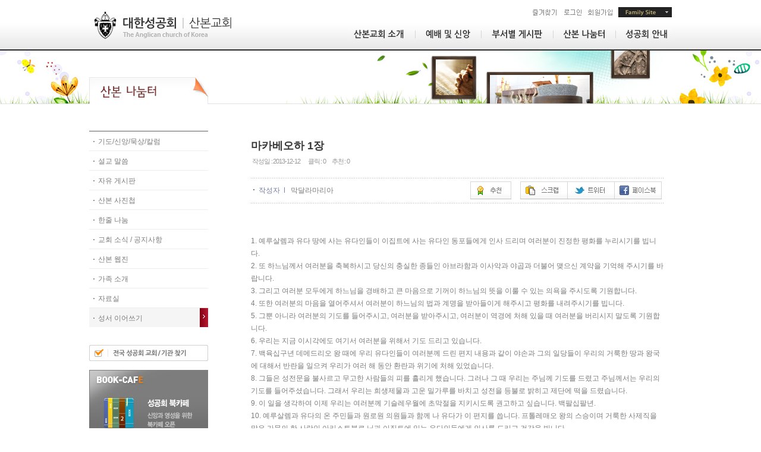

--- FILE ---
content_type: text/html; charset=UTF-8
request_url: http://www.holyroad.kr/ehome/aeboard/bible_read.html?BID=EH0409&chcode=A1050&seq=3899
body_size: 53988
content:
<meta http-equiv="Content-Type" content="text/html; charset=utf-8">


	
	
	
	<!DOCTYPE html PUBLIC "-//w3c//DTD XHTML 1.0 Transitional//EN" "http://www.w3c.org/TR/xhtml1/DTD/xhtml1-Transitional.dtd">
	<html>
	<head>
	<title>홀리로드 holyroad - 성공회 포털 커뮤니티, 신앙, 영성, 기도, 찬양, 기독교 서점</title>
	<meta http-equiv="Content-Type" content="text/html; charset=utf-8">
	<link rel="stylesheet" href="/ycss/ycommon.css">
	<script language="javascript" src="/yjs/default.js"></script>	
	</head>
	
	
	

<script language="JavaScript">
	
	function toggleLayer(lname) {
		var layerName = "tx_"+lname+"_layer";
		if (document.all["tx_"+lname+"_layer"].style.display == "none") {
			showLayer(layerName);
		} else if (document.all["tx_"+lname+"_layer"].style.display == "block") {
			hideLayer(layerName);
		}		
						if (lname != 1) {
				hideLayer("tx_"+1+"_layer");
				}
			}
</script>
<script language="JavaScript">
	function log_chk() {
		var log = confirm('로그인 후에 이용하실 수 있습니다.');
		if (log == true){
			 location.href = "/member/login.html";
		}
	}
</script>
<script language="JavaScript">
	function chk_content_chuchun() {
		var chk_chuchun = confirm('추천하시겠습니까?');
		if (chk_chuchun == true){
			document.form_content_chuchun.submit();
		}
	}
	
	
	function content_del() {
		var del = confirm('정말 삭제하시겠습니까?');
		if (del == true){
			document.content_delform.submit();
		}
	}

	function content_delAbs() {
		var del = confirm('정말 완전 삭제하시겠습니까?');
		if (del == true){
			document.content_delformAbs.submit();
		}
	}


	function reply_del() {
		var del = confirm('정말 삭제하시겠습니까?');
		if (del == true){
			document.reply_delform.submit();
		}
	}

	function attachfile_del() {
		var del = confirm('정말 첨부파일을 삭제하시겠습니까?');
		if (del == true){
			document.attatchfile_delform.submit();
		}
	}

	function memo_del() {
		var del = confirm('정말 삭제하시겠습니까?');
		if (del == true){
			document.memo_delform.submit();
		}
	}

	function content_blind_chk() {
		var blind = confirm('블라인드 처리하시겠습니까? 블라인드 처리를 하시면 관리자에게만 본문글이 보여집니다.');
		if (blind == true){
			document.content_blind.submit();
		}
	}

	function content_blind_cancel_chk() {
		var blind_cancel = confirm('블라인드를 해제하시겠습니까?');
		if (blind_cancel == true){
			document.content_blind_cancel.submit();
		}
	}
	
	function content_scrap_chk() {
		var scrap = confirm('스크랩하시겠습니까? 스크랩된 내용은 [내방] 페이지에서 확인하실 수 있습니다.');
		if (scrap == true){
			document.content_scrap_form.submit();
		}
	}	




	function comment_chk2() {	
		if(document.comment_form2.comment2.value == "")
		{
			alert("내용을 입력하여 주세요");
			document.comment_form2.comment2.focus();
			return false;
		}
		if(document.comment_form2.mname.value == "")
		{
			alert("작성자를 입력하여 주세요");
			document.comment_form2.mname.focus();
			return false;
		}
		if(document.comment_form2.mpwd.value == "")
		{
			alert("비밀번호를 입력하여 주세요");
			document.comment_form2.mpwd.focus();
			return false;
		}
		document.comment_form2.submit();				
	}	
	
</script>

<body>

<META HTTP-EQUIV="description" CONTENT="대한성공회 포털 커뮤니티"> 
<META HTTP-EQUIV="keywords" CONTENT="대한성공회 포털 커뮤니티"> 

<script language="JavaScript" type="text/JavaScript">
<!--
function MM_findObj(n, d) { //v4.01
  var p,i,x;  if(!d) d=document; if((p=n.indexOf("?"))>0&&parent.frames.length) {
    d=parent.frames[n.substring(p+1)].document; n=n.substring(0,p);}
  if(!(x=d[n])&&d.all) x=d.all[n]; for (i=0;!x&&i<d.forms.length;i++) x=d.forms[i][n];
  for(i=0;!x&&d.layers&&i<d.layers.length;i++) x=MM_findObj(n,d.layers[i].document);
  if(!x && d.getElementById) x=d.getElementById(n); return x;
}

function MM_showHideLayers() { //v6.0
  var i,p,v,obj,args=MM_showHideLayers.arguments;
  for (i=0; i<(args.length-2); i+=3) if ((obj=MM_findObj(args[i]))!=null) { v=args[i+2];
    if (obj.style) { obj=obj.style; v=(v=='show')?'visible':(v=='hide')?'hidden':v; }
    obj.visibility=v; }
}
//-->
</script>
<!--  
<table width="100%" border="0" cellpadding="0" cellspacing="0">
	<tr>
		<td background="/ehome/acommon/img/commimg_topbg.jpg">
			<table width="980" border="0" align="center" cellpadding="0" cellspacing="0">
				<tr>
					<td><img src="/ehome/acommon/img/commimg_top.jpg"></td>
				</tr>
			</table>
		</td>
	</tr>
</table>
--><table width="100%" border="0" cellspacing="0" cellpadding="0">
	<tr>
		<td background="/ehome/sanbon/common/img/header_bg.jpg"> 
			<table width="980" border="0" align="center" cellpadding="0" cellspacing="0">
				<tr>
					<td width="251"><a href="/ehome/sanbon/index_sanbon.html"><img src="/ehome/sanbon/common/img/logo_top.jpg" border="0"></a></td>
					<td align="right" valign="top"> 
						<table width="300" border="0" cellpadding="0" cellspacing="0">
							<tr> 
								<td align="right" style="padding:12px 0 14px 0">
									<!DOCTYPE html PUBLIC "-//w3c//DTD XHTML 1.0 Transitional//EN" "http://www.w3c.org/TR/xhtml1/DTD/xhtml1-Transitional.dtd">
<meta http-equiv="Content-Type" content="text/html; charset=utf-8">


<script language="javascript">
	function bookmark(){
		window.external.AddFavorite('http://www.www.holyroad.kr/ehome/aeboard/bible_read.html?BID=EH0409&chcode=A1050&seq=3899', '대한성공회')
	}
</script>

<!-- 리포트2.0 로그분석코드 시작 -->
<script type="text/javascript">
var JsHost = (("https:" == document.location.protocol) ? "https://" : "http://");
var uname = escape("홀리로드");
document.write(unescape("%3Cscript id='log_script' src='" + JsHost + "hanal93.weblog.cafe24.com/weblog.js?uid=hanal93_8&uname="+uname+"' type='text/javascript'%3E%3C/script%3E"));
</script>
<!-- 리포트2.0  로그분석코드 완료 -->




<table border="0" align="right" cellpadding="0" cellspacing="0">
	<tr> 
		<td style="padding:0 0 0 0"><img src="/ecommunity/acommon/img/glo_bookmark.gif" border="0" style="cursor:hand;" onClick="bookmark()"></td>
								
				<td style="padding:0 0 0 0"><a href="/member/login.html?login_url=http%3A%2F%2Fwww.holyroad.kr%2Fehome%2Faeboard%2Fbible_read.html%3FBID%3DEH0409%26chcode%3DA1050%26seq%3D3899" target="_parent" onFocus="this.blur()"><img src="/ecommunity/acommon/img/glo_login.gif" border="0"></a></td>
		<td style="padding:0 0 0 0"><a href="/member/ymember1.html" target="_parent" onFocus="this.blur()"><img src="/ecommunity/acommon/img/glo_join.gif" border="0"></a></td>
				<td style="padding:0 0px 0 3px">

			<img src="/ecommunity/acommon/img/glo_family.gif" onMouseOver="MM_showHideLayers('linkdiv01','','show')" onMouseOut="MM_showHideLayers('linkdiv01','','hide')" onClick="location.href='/shop/view_page.html?incurl=introduction_01.php'" style="cursor:pointer">
			<!DOCTYPE html PUBLIC "-//w3c//DTD XHTML 1.0 Transitional//EN" "http://www.w3c.org/TR/xhtml1/DTD/xhtml1-Transitional.dtd">
<meta http-equiv="Content-Type" content="text/html; charset=utf-8">
<table width="50" border="0" cellspacing="0" cellpadding="0">
	<tr> 
		<td> 
		
		
			<div style="position:relative; z-index:20000;"> 
				<div id="linkdiv01" style="position:absolute; width:0px; top:-1px; left:-162px; z-index:22000; visibility: hidden;" onMouseOver="MM_showHideLayers('linkdiv01','','show')" onMouseOut="MM_showHideLayers('linkdiv01','','hide')"> 
					<table width="250" border="0" cellspacing="0" cellpadding="0">
						<tr> 
							<td bgcolor="9e2d2b" height="20" style="padding:3px 0 1px 6px; border:1px solid #9e2d2b" align="center"><font color="#FFFFFF">링크 사이트</font></td>
						</tr>
						<tr> 
							<td bgcolor="FFFFFF" style="border-left:1px solid #969696; border-right:1px solid #969696; border-bottom:1px solid #969696; padding:5px 5px 5px 5px"> 
								<table width="240" border="0" align="center" cellpadding="0" cellspacing="0">
									<tr> 
										<td width="50%" height="18" align="left">&lt;기관, 단체&gt;</td>
										<td width="50%" align="left">&lt;홀리로드연동&gt;</td>
									</tr>
									<tr> 
										<td height="18" align="left"><a href="http://skh.or.kr/" target="_blank">성공회 관구</a></td>
										<td align="left"><a href="/ehome/djdio/index_djdio.html" target="_blank">대전교구</a></td>
									</tr>
									<tr> 
										<td height="18" align="left"><a href="http://www.cathedral.or.kr/" target="_blank">서울주교좌성당</a></td>
										<td height="18" align="left"><a href="http://www.holyroad.kr/ehome/sanbon/index_sanbon.html" target="_blank">산본교회</a></td>
									</tr>
									<tr> 
										<td height="18" align="left"><a href="http://www.holyroad.kr/" target="_blank">홀리로드</a></td>
										<td height="18" align="left"><a href="http://www.stnaomi.or.kr" target="_blank">약수동교회</a></td>
									</tr>
									<tr> 
										<td height="18" align="left"><a href="http://www.sfb.or.kr/" target="_blank">푸드뱅크</a></td>
										<td height="18" align="left"><a href="http://www.anyangch.or.kr" target="_blank">안양교회</a></td>
									</tr>
									<tr> 
										<td height="18" align="left"><a href="http://www.renai21.net/" target="_blank">르네21</a></td>
										<td height="18" align="left"><a href="http://www.ilsanchurch.com" target="_blank">일산교회</a></td>
									</tr>
									<tr> 
										<td height="18" align="left"><a href="http://www.ssh.or.kr/" target="_blank">나눔의 집</a></td>
										<td height="18" align="left"><a href="http://www.holyroad.kr/ehome/holyjournal/index.html" target="_blank">성공회마당</a></td>
									</tr>
									<tr> 
										<td height="18" align="left"><a href="http://www.topik2007.org/" target="_blank">TOPIK</a></td>
										<td height="18" align="left"><a href="http://jesuspeace.kr/" target="_blank">예수평화마을</a></td>
									</tr>
									<tr> 
										<td height="18" align="left"><a href="http://cafe.daum.net/anglican-church/" target="_blank">성사모 카페</a></td>
										<td height="18" align="left"><a href="http://www.wonjuchurch.com/" target="_blank">원주교회</a></td>
									</tr>
									<tr> 
										<td height="18" align="left"><a href="http://www.daesowon.net/" target="_blank">대소원교회</a></td>
									</tr>
								</table>
							</td>
						</tr>
					</table>
				</div>
			</div>
		</td>
	</tr>
</table>


					
			
		</td>
	</tr>
</table>	

								</td>
							</tr>
						</table>
					    <table border="0" cellspacing="0" cellpadding="0">
							<tr> 
								<td style="cursor:pointer;" onMouseOver="MM_showHideLayers('div_mtxA','','show')" onMouseOut="MM_showHideLayers('div_mtxA','','hide')" onclick="location.href='/ehome/sanbon/content/church_about.html'"><img src="/ehome/sanbon/common/img/Tmenu_11.jpg"></td>
								<td width="22"><img src="/ehome/sanbon/common/img/Tmenu_div.jpg"></td>
								<td style="cursor:pointer;" onMouseOver="MM_showHideLayers('div_mtxB','','show')" onMouseOut="MM_showHideLayers('div_mtxB','','hide')" onclick="location.href='/ehome/sanbon/content/misa_intro.html'"><img src="/ehome/sanbon/common/img/Tmenu_12.jpg"></td>
								<td width="22"><img src="/ehome/sanbon/common/img/Tmenu_div.jpg"></td>
								<td style="cursor:pointer;" onMouseOver="MM_showHideLayers('div_mtxC','','show')" onMouseOut="MM_showHideLayers('div_mtxC','','hide')" onclick="location.href='/ehome/aeboard/board_list.html?BID=EH0306&chcode=A1050'"><img src="/ehome/sanbon/common/img/Tmenu_13.jpg"></td>
								<td width="22"><img src="/ehome/sanbon/common/img/Tmenu_div.jpg"></td>
								<td style="cursor:pointer;" onMouseOver="MM_showHideLayers('div_mtxD','','show')" onMouseOut="MM_showHideLayers('div_mtxD','','hide')" onclick="location.href='/ehome/aeboard/board_list.html?BID=EH0401&chcode=A1050'"><img src="/ehome/sanbon/common/img/Tmenu_14.jpg"></td>
								<td width="22"><img src="/ehome/sanbon/common/img/Tmenu_div.jpg"></td>
								<td style="cursor:pointer;" onMouseOver="MM_showHideLayers('div_mtxE','','show')" onMouseOut="MM_showHideLayers('div_mtxE','','hide')" onclick="location.href='/ehome/sanbon/content/intro_skh.html'"><img src="/ehome/sanbon/common/img/Tmenu_15.jpg"></td>
							</tr>
						</table>
					    <table width="560" border="0" cellspacing="0" cellpadding="0">
							<tr> 
							
								<td width="90" align="left" valign="top"> 
									<div style="position:relative; z-index:9900;">  
										<div id="div_mtxA" style="position:absolute; width:140px; top:-1px; left:0px; z-index:10000; visibility: hidden;" onMouseOver="MM_showHideLayers('div_mtxA','','show')" onMouseOut="MM_showHideLayers('div_mtxA','','hide')"> 
											<table cellspacing="0" border="0" width="135" style="border-top:1px solid #3f3f3f; border-left:1px solid #3f3f3f; border-right:1px solid #3f3f3f;">
												<tr>
													<td bgcolor="525252" align="left" style="padding:7px 0 6px 10px; letter-spacing:-0.08em; cursor:pointer; border-bottom:1px solid #3f3f3f;" onmouseover="mtxA11.style.color='#FFFFFF'" onmouseout="mtxA11.style.color='#bdbdbd'" onClick="location.href='/ehome/sanbon/content/church_about.html'" ><font color="bdbdbd" id="mtxA11">교회 소개</font></td>
												</tr>
												<tr>
													<td bgcolor="525252" align="left" style="padding:7px 0 6px 10px; letter-spacing:-0.08em; cursor:pointer; border-bottom:1px solid #3f3f3f;" onmouseover="mtxA12.style.color='#FFFFFF'" onmouseout="mtxA12.style.color='#bdbdbd'" onClick="location.href='/ehome/aeboard/board_list.html?BID=EH0101&chcode=A1050'" ><font color="bdbdbd" id="mtxA12">교회 연혁</font></td>
												</tr>
												<tr>
													<td bgcolor="525252" align="left" style="padding:7px 0 6px 10px; letter-spacing:-0.08em; cursor:pointer; border-bottom:1px solid #3f3f3f;" onmouseover="mtxA13.style.color='#FFFFFF'" onmouseout="mtxA13.style.color='#bdbdbd'" onClick="location.href='/ehome/sanbon/content/church_contact.html'" ><font color="bdbdbd" id="mtxA13">오시는 길 안내</font></td>
												</tr>
											</table>
										</div>
									</div>																	
								</td>

								<td width="90" align="left" valign="top"> 
									<div style="position:relative; z-index:9900;">  
										<div id="div_mtxB" style="position:absolute; width:140px; top:-1px; left:0px; z-index:10000; visibility: hidden;" onMouseOver="MM_showHideLayers('div_mtxB','','show')" onMouseOut="MM_showHideLayers('div_mtxB','','hide')"> 
											<table cellspacing="0" border="0" width="135" style="border-top:1px solid #3f3f3f; border-left:1px solid #3f3f3f; border-right:1px solid #3f3f3f;">
												<tr>
													<td bgcolor="525252" align="left" style="padding:7px 0 6px 10px; letter-spacing:-0.08em; cursor:pointer; border-bottom:1px solid #3f3f3f;" onmouseover="mtxB11.style.color='#FFFFFF'" onmouseout="mtxB11.style.color='#bdbdbd'" onClick="location.href='/ehome/sanbon/content/misa_intro.html'" ><font color="bdbdbd" id="mtxB11">예배 및 모임안내</font></td>
												</tr>
												<tr>
													<td bgcolor="525252" align="left" style="padding:7px 0 6px 10px; letter-spacing:-0.08em; cursor:pointer; border-bottom:1px solid #3f3f3f;" onmouseover="mtxB12.style.color='#FFFFFF'" onmouseout="mtxB12.style.color='#bdbdbd'" onClick="location.href='/ehome/sanbon/content/calendar.html'" ><font color="bdbdbd" id="mtxB12">일정 및 행사표</font></td>
												</tr>
											</table>
										</div>
									</div>																	
								</td>

								<td width="90" align="left" valign="top"> 
									<div style="position:relative; z-index:9900;">  
										<div id="div_mtxC" style="position:absolute; width:140px; top:-1px; left:0px; z-index:10000; visibility: hidden;" onMouseOver="MM_showHideLayers('div_mtxC','','show')" onMouseOut="MM_showHideLayers('div_mtxC','','hide')"> 
											<table cellspacing="0" border="0" width="135" style="border-top:1px solid #3f3f3f; border-left:1px solid #3f3f3f; border-right:1px solid #3f3f3f;">
												<tr>
													<td bgcolor="525252" align="left" style="padding:7px 0 6px 10px; letter-spacing:-0.08em; cursor:pointer; border-bottom:1px solid #3f3f3f;" onmouseover="mtxC11.style.color='#FFFFFF'" onmouseout="mtxC11.style.color='#bdbdbd'" onClick="location.href='/ehome/aeboard/board_list.html?BID=EH0301&chcode=A1050'" ><font color="bdbdbd" id="mtxC11">어린이 교회학교</font></td>
												</tr>
												<tr>
													<td bgcolor="525252" align="left" style="padding:7px 0 6px 10px; letter-spacing:-0.08em; cursor:pointer; border-bottom:1px solid #3f3f3f;" onmouseover="mtxC12.style.color='#FFFFFF'" onmouseout="mtxC12.style.color='#bdbdbd'" onClick="location.href='/ehome/aeboard/board_list.html?BID=EH0302&chcode=A1050'" ><font color="bdbdbd" id="mtxC12">새벽이슬 학생회</font></td>
												</tr>
												<tr>
													<td bgcolor="525252" align="left" style="padding:7px 0 6px 10px; letter-spacing:-0.08em; cursor:pointer; border-bottom:1px solid #3f3f3f;" onmouseover="mtxC13.style.color='#FFFFFF'" onmouseout="mtxC13.style.color='#bdbdbd'" onClick="location.href='/ehome/aeboard/board_list.html?BID=EH0303&chcode=A1050'" ><font color="bdbdbd" id="mtxC13">청년회</font></td>
												</tr>
												<tr>
													<td bgcolor="525252" align="left" style="padding:7px 0 6px 10px; letter-spacing:-0.08em; cursor:pointer; border-bottom:1px solid #3f3f3f;" onmouseover="mtxC14.style.color='#FFFFFF'" onmouseout="mtxC14.style.color='#bdbdbd'" onClick="location.href='/ehome/aeboard/board_list.html?BID=EH0304&chcode=A1050'" ><font color="bdbdbd" id="mtxC14">아버지회</font></td>
												</tr>
												<tr>
													<td bgcolor="525252" align="left" style="padding:7px 0 6px 10px; letter-spacing:-0.08em; cursor:pointer; border-bottom:1px solid #3f3f3f;" onmouseover="mtxC15.style.color='#FFFFFF'" onmouseout="mtxC15.style.color='#bdbdbd'" onClick="location.href='/ehome/aeboard/board_list.html?BID=EH0305&chcode=A1050'" ><font color="bdbdbd" id="mtxC15">어머니회</font></td>
												</tr>
												<tr>
													<td bgcolor="525252" align="left" style="padding:7px 0 6px 10px; letter-spacing:-0.08em; cursor:pointer; border-bottom:1px solid #3f3f3f;" onmouseover="mtxC16.style.color='#FFFFFF'" onmouseout="mtxC16.style.color='#bdbdbd'" onClick="location.href='/ehome/aeboard/board_list.html?BID=EH0306&chcode=A1050'" ><font color="bdbdbd" id="mtxC16">구역 통합 게시판</font></td>
												</tr>
												<tr>
													<td bgcolor="525252" align="left" style="padding:7px 0 6px 10px; letter-spacing:-0.08em; cursor:pointer; border-bottom:1px solid #3f3f3f;" onmouseover="mtxC17.style.color='#FFFFFF'" onmouseout="mtxC17.style.color='#bdbdbd'" onClick="location.href='/ehome/aeboard/board_list.html?BID=EH0307&chcode=A1050'" ><font color="bdbdbd" id="mtxC17">성가대</font></td>
												</tr>
											</table>
										</div>
									</div>																	
								</td>

								<td width="90" align="left" valign="top"> 
									<div style="position:relative; z-index:9900;">  
										<div id="div_mtxD" style="position:absolute; width:140px; top:-1px; left:0px; z-index:10000; visibility: hidden;" onMouseOver="MM_showHideLayers('div_mtxD','','show')" onMouseOut="MM_showHideLayers('div_mtxD','','hide')"> 
											<table cellspacing="0" border="0" width="135" style="border-top:1px solid #3f3f3f; border-left:1px solid #3f3f3f; border-right:1px solid #3f3f3f;">
												<tr>
													<td bgcolor="525252" align="left" style="padding:7px 0 6px 10px; letter-spacing:-0.08em; cursor:pointer; border-bottom:1px solid #3f3f3f;" onmouseover="mtxD11.style.color='#FFFFFF'" onmouseout="mtxD11.style.color='#bdbdbd'" onClick="location.href='/ehome/aeboard/board_list.html?BID=EH0401&chcode=A1050'" ><font color="bdbdbd" id="mtxD11">기도/신앙/묵상/칼럼</font></td>
												</tr>
												<tr>
													<td bgcolor="525252" align="left" style="padding:7px 0 6px 10px; letter-spacing:-0.08em; cursor:pointer; border-bottom:1px solid #3f3f3f;" onmouseover="mtxD11b.style.color='#FFFFFF'" onmouseout="mtxD11b.style.color='#bdbdbd'" onClick="location.href='/ehome/aeboard/board_list.html?BID=EH0410&chcode=A1050'" ><font color="bdbdbd" id="mtxD11b">설교 말씀</font></td>
												</tr>
																								
												<tr>
													<td bgcolor="525252" align="left" style="padding:7px 0 6px 10px; letter-spacing:-0.08em; cursor:pointer; border-bottom:1px solid #3f3f3f;" onmouseover="mtxD12.style.color='#FFFFFF'" onmouseout="mtxD12.style.color='#bdbdbd'" onClick="location.href='/ehome/aeboard/board_list.html?BID=EH0402&chcode=A1050'" ><font color="bdbdbd" id="mtxD12">자유 게시판</font></td>
												</tr>
												<tr>
													<td bgcolor="525252" align="left" style="padding:7px 0 6px 10px; letter-spacing:-0.08em; cursor:pointer; border-bottom:1px solid #3f3f3f;" onmouseover="mtxD13.style.color='#FFFFFF'" onmouseout="mtxD13.style.color='#bdbdbd'" onClick="location.href='/ehome/aeboard/board_list.html?BID=EH0403&chcode=A1050'" ><font color="bdbdbd" id="mtxD13">산본 사진첩</font></td>
												</tr>
												<tr>
													<td bgcolor="525252" align="left" style="padding:7px 0 6px 10px; letter-spacing:-0.08em; cursor:pointer; border-bottom:1px solid #3f3f3f;" onmouseover="mtxD14.style.color='#FFFFFF'" onmouseout="mtxD14.style.color='#bdbdbd'" onClick="location.href='/ehome/aeboard/board_list.html?BID=EH0404&chcode=A1050'" ><font color="bdbdbd" id="mtxD14">한줄 나눔</font></td>
												</tr>
												<tr>
													<td bgcolor="525252" align="left" style="padding:7px 0 6px 10px; letter-spacing:-0.08em; cursor:pointer; border-bottom:1px solid #3f3f3f;" onmouseover="mtxD15.style.color='#FFFFFF'" onmouseout="mtxD15.style.color='#bdbdbd'" onClick="location.href='/ehome/aeboard/board_list.html?BID=EH0405&chcode=A1050'" ><font color="bdbdbd" id="mtxD15">교회 소식 / 공지사항</font></td>
												</tr>
												<tr>
													<td bgcolor="525252" align="left" style="padding:7px 0 6px 10px; letter-spacing:-0.08em; cursor:pointer; border-bottom:1px solid #3f3f3f;" onmouseover="mtxD16.style.color='#FFFFFF'" onmouseout="mtxD16.style.color='#bdbdbd'" onClick="location.href='/ehome/aeboard/board_list.html?BID=EH0406&chcode=A1050'" ><font color="bdbdbd" id="mtxD16">산본 웹진</font></td>
												</tr>
												<tr>
													<td bgcolor="525252" align="left" style="padding:7px 0 6px 10px; letter-spacing:-0.08em; cursor:pointer; border-bottom:1px solid #3f3f3f;" onmouseover="mtxD17.style.color='#FFFFFF'" onmouseout="mtxD17.style.color='#bdbdbd'" onClick="location.href='/ehome/aeboard/board_list.html?BID=EH0407&chcode=A1050'" ><font color="bdbdbd" id="mtxD17">가족 소개</font></td>
												</tr>
												<tr>
													<td bgcolor="525252" align="left" style="padding:7px 0 6px 10px; letter-spacing:-0.08em; cursor:pointer; border-bottom:1px solid #3f3f3f;" onmouseover="mtxD18.style.color='#FFFFFF'" onmouseout="mtxD18.style.color='#bdbdbd'" onClick="location.href='/ehome/aeboard/board_list.html?BID=EH0408&chcode=A1050'" ><font color="bdbdbd" id="mtxD18">자료실</font></td>
												</tr>
												<tr>
													<td bgcolor="525252" align="left" style="padding:7px 0 6px 10px; letter-spacing:-0.08em; cursor:pointer; border-bottom:1px solid #3f3f3f;" onmouseover="mtxD19.style.color='#FFFFFF'" onmouseout="mtxD19.style.color='#bdbdbd'" onClick="location.href='/ehome/aeboard/bible_list.html?BID=EH0409&chcode=A1050'" ><font color="bdbdbd" id="mtxD19">성서 이어쓰기</font></td>
												</tr>
																								
											</table>
										</div>
									</div>																	
								</td>

								<td width="90" align="left" valign="top"> 
									<div style="position:relative; z-index:9900;">  
										<div id="div_mtxE" style="position:absolute; width:140px; top:-1px; left:0px; z-index:10000; visibility: hidden;" onMouseOver="MM_showHideLayers('div_mtxE','','show')" onMouseOut="MM_showHideLayers('div_mtxE','','hide')"> 
											<table cellspacing="0" border="0" width="135" style="border-top:1px solid #3f3f3f; border-left:1px solid #3f3f3f; border-right:1px solid #3f3f3f;">
												<tr>
													<td bgcolor="525252" align="left" style="padding:7px 0 6px 10px; letter-spacing:-0.08em; cursor:pointer; border-bottom:1px solid #3f3f3f;" onmouseover="mtxE11.style.color='#FFFFFF'" onmouseout="mtxE11.style.color='#bdbdbd'" onClick="location.href='/ehome/sanbon/content/intro_skh.html'" ><font color="bdbdbd" id="mtxE11">성공회 소개</font></td>
												</tr>
												<tr>
													<td bgcolor="525252" align="left" style="padding:7px 0 6px 10px; letter-spacing:-0.08em; cursor:pointer; border-bottom:1px solid #3f3f3f;" onmouseover="mtxE12.style.color='#FFFFFF'" onmouseout="mtxE12.style.color='#bdbdbd'" onClick="location.href='/ehome/sanbon/content/intro_address.html'" ><font color="bdbdbd" id="mtxE12">성공회 교회찾기</font></td>
												</tr>
												<tr>
													<td bgcolor="525252" align="left" style="padding:7px 0 6px 10px; letter-spacing:-0.08em; cursor:pointer; border-bottom:1px solid #3f3f3f;" onmouseover="mtxE13.style.color='#FFFFFF'" onmouseout="mtxE13.style.color='#bdbdbd'" onClick="location.href='/ehome/sanbon/content/intro_skh.html?introNo=6'" ><font color="bdbdbd" id="mtxE13">성공회 링크</font></td>
												</tr>
											</table>
										</div>
									</div>																	
								</td>

							</tr>
						</table>
					</td>
				</tr>
			</table>
		</td>
	</tr>
</table>
<table width="100%" border="0" cellspacing="0" cellpadding="0">
	<tr> 
		<td height="2" bgcolor="#2c2c2c"><img src="/images/blank.gif" height="2"></td>
	</tr>
</table>





<table width="100%" border="0" cellspacing="0" cellpadding="0">
	<tr>
		<td style="background-image: url('/ehome/sanbon/common/img/header_imgleft.jpg'); background-position: right top; background-repeat:no-repeat;">&nbsp;</td>
		<td width="200"><img src="/ehome/sanbon/common/img/header_sub_board.jpg" /></td>
		<td width="780" align="right"><img src="/ehome/sanbon/common/img/header_timg16.jpg"/></td>
		<td style="background-image: url('/ehome/sanbon/common/img/header_imgright.jpg'); background-position: left top; background-repeat:no-repeat;" >&nbsp;</td>
	</tr>
</table>





<table width="980" border="0" align="center" cellpadding="0" cellspacing="0">
	<tr> 
		<td width="260" valign="top"> 
			<meta http-equiv="Content-Type" content="text/html; charset=utf-8">


<table width="200" border="0" cellspacing="0" cellpadding="0">
	<tr><td height="45"></td></tr>
	<tr><td  style="border-top:1px solid #606060; padding:7px 5px 5px 7px; cursor:pointer"  onclick="location.href='/ehome/aeboard/board_list.html?BID=EH0401&chcode=A1050'"  onmouseover="this.style.backgroundImage = 'url(/ehome/acommon/img/Lmenu_bg_on.jpg)'"   onmouseout="this.style.backgroundImage = 'url()'"><img src="/images/blt_14b.gif">기도/신앙/묵상/칼럼</td></tr>
	<tr><td  style="border-top:1px solid #ededed; padding:7px 5px 5px 7px; cursor:pointer"  onclick="location.href='/ehome/aeboard/board_list.html?BID=EH0410&chcode=A1050'"  onmouseover="this.style.backgroundImage = 'url(/ehome/acommon/img/Lmenu_bg_on.jpg)'"   onmouseout="this.style.backgroundImage = 'url()'"><img src="/images/blt_14b.gif">설교 말씀</td></tr>
	<tr><td  style="border-top:1px solid #ededed; padding:7px 5px 5px 7px; cursor:pointer"  onclick="location.href='/ehome/aeboard/board_list.html?BID=EH0402&chcode=A1050'"  onmouseover="this.style.backgroundImage = 'url(/ehome/acommon/img/Lmenu_bg_on.jpg)'"   onmouseout="this.style.backgroundImage = 'url()'"><img src="/images/blt_14b.gif">자유 게시판</td></tr>
	<tr><td  style="border-top:1px solid #ededed; padding:7px 5px 5px 7px; cursor:pointer"  onclick="location.href='/ehome/aeboard/board_list.html?BID=EH0403&chcode=A1050'"  onmouseover="this.style.backgroundImage = 'url(/ehome/acommon/img/Lmenu_bg_on.jpg)'"   onmouseout="this.style.backgroundImage = 'url()'"><img src="/images/blt_14b.gif">산본 사진첩</td></tr>
	<tr><td  style="border-top:1px solid #ededed; padding:7px 5px 5px 7px; cursor:pointer"  onclick="location.href='/ehome/aeboard/board_list.html?BID=EH0404&chcode=A1050'"  onmouseover="this.style.backgroundImage = 'url(/ehome/acommon/img/Lmenu_bg_on.jpg)'"   onmouseout="this.style.backgroundImage = 'url()'"><img src="/images/blt_14b.gif">한줄 나눔</td></tr>
	<tr><td  style="border-top:1px solid #ededed; padding:7px 5px 5px 7px; cursor:pointer"  onclick="location.href='/ehome/aeboard/board_list.html?BID=EH0405&chcode=A1050'"  onmouseover="this.style.backgroundImage = 'url(/ehome/acommon/img/Lmenu_bg_on.jpg)'"   onmouseout="this.style.backgroundImage = 'url()'"><img src="/images/blt_14b.gif">교회 소식 / 공지사항</td></tr>
	<tr><td  style="border-top:1px solid #ededed; padding:7px 5px 5px 7px; cursor:pointer"  onclick="location.href='/ehome/aeboard/board_list.html?BID=EH0406&chcode=A1050'"  onmouseover="this.style.backgroundImage = 'url(/ehome/acommon/img/Lmenu_bg_on.jpg)'"   onmouseout="this.style.backgroundImage = 'url()'"><img src="/images/blt_14b.gif">산본 웹진</td></tr>
	<tr><td  style="border-top:1px solid #ededed; padding:7px 5px 5px 7px; cursor:pointer"  onclick="location.href='/ehome/aeboard/board_list.html?BID=EH0407&chcode=A1050'"  onmouseover="this.style.backgroundImage = 'url(/ehome/acommon/img/Lmenu_bg_on.jpg)'"   onmouseout="this.style.backgroundImage = 'url()'"><img src="/images/blt_14b.gif">가족 소개</td></tr>
	<tr><td  style="border-top:1px solid #ededed; padding:7px 5px 5px 7px; cursor:pointer"  onclick="location.href='/ehome/aeboard/board_list.html?BID=EH0408&chcode=A1050'"  onmouseover="this.style.backgroundImage = 'url(/ehome/acommon/img/Lmenu_bg_on.jpg)'"   onmouseout="this.style.backgroundImage = 'url()'"><img src="/images/blt_14b.gif">자료실</td></tr>
	<tr><td background='/ehome/acommon/img/Lmenu_bg_on.jpg' style="border-top:1px solid #ededed; padding:7px 5px 5px 7px; cursor:pointer"  onclick="location.href='/ehome/aeboard/bible_list.html?BID=EH0409&chcode=A1050'"  onmouseover="this.style.backgroundImage = 'url(/ehome/acommon/img/Lmenu_bg_on.jpg)'"  ><img src="/images/blt_14b.gif">성서 이어쓰기</td></tr>
</table>
<meta http-equiv="Content-Type" content="text/html; charset=utf-8">


<br>

<meta http-equiv="Content-Type" content="text/html; charset=utf-8"> 
<!-- 서브공통메뉴 --><table width="200" border="0" cellspacing="0" cellpadding="0">
	<tr> 
		<td style="padding:10px 0 15px 0"><a href="/ehome/sanbon/content/intro_address.html" target="_self"><img src="/ehome/acommon/img_bnr/leftbnr_11.jpg" border="0"></a></td>
	</tr>	
</table>

<table width="200" border="0" cellspacing="0" cellpadding="0">
	<tr> 
		<td style="padding:0 0 0 0"><a href="http://www.holyroad.kr/sp_mall/cbookcafe/bookcafe_index.html" target="_blank"><img src="/ehome/acommon/img_bnr/leftbnr_13.jpg" border="0"></a></td>
	</tr>
	<tr valign="top" bordercolor="#e6e6e6"> 
		<td height="163" bgcolor="eef4f4" style="border-left:1px solid #e6e6e6; border-right:1px solid #e6e6e6"> 
			<table border="0" cellspacing="0" cellpadding="0">
				<tr> 
					<td><a href="/ehome/sanbon/content/calendar.html"><img src="/ehome/sanbon/image/main_under_title3.jpg" border="0" /></a></td>
				</tr>
				<tr> 
					<td align="left" style="padding:0 0 0 10px"> 
							
	

<meta http-equiv="Content-Type" content="text/html; charset=utf-8">
	
 





<table border="0" align="center" cellpadding="0" cellspacing="0" width="150">
			



			



			



			



			



			



			



			



			



			



			



			



			



			



			



			<!--  결과값이 있을때만 TD생성 -->
						<tr>
				<td height="16" class="tx11" style="letter-spacing:-0.08em;">
				<img src='/images/blt_14b.gif' align='absmiddle'>[2-2] <a href="javascript:ypopOpen('/ecommunity/cn_calendar/pop_view.html?wday=2&num_month=2&year=2026&num=21&mode=view&','','width=500,height=400 scrollbars=auto')">주의 봉헌 축일</a><img src=/ecommunity/cn_calendar/img/bcn_anni.gif border=0 hspace=2><br>				</td>
			</tr>				
				



			



			



			



			



			



			



			



			



			



			



			



			



			



			



			<!--  결과값이 있을때만 TD생성 -->
						<tr>
				<td height="16" class="tx11" style="letter-spacing:-0.08em;">
				<img src='/images/blt_14b.gif' align='absmiddle'>[02-17] <a href="javascript:ypopOpen('/ecommunity/cn_calendar/pop_view.html?wday=1&num_month=1&year=2026&num=22&mode=view&','','width=500,height=400 scrollbars=auto')">설날</a><img src=/ecommunity/cn_calendar/img/bcn_anni.gif border=0 hspace=2><br>				</td>
			</tr>				
				



			



			



			



			



			



			



			



			



			



			



			



			



			



			



			



			<!--  결과값이 있을때만 TD생성 -->
						<tr>
				<td height="16" class="tx11" style="letter-spacing:-0.08em;">
				<img src='/images/blt_14b.gif' align='absmiddle'>[3-1] <a href="javascript:ypopOpen('/ecommunity/cn_calendar/pop_view.html?wday=1&num_month=3&year=2026&num=25&mode=view&','','width=500,height=400 scrollbars=auto')">삼일절</a><img src=/ecommunity/cn_calendar/img/bcn_anni.gif border=0 hspace=2><br>				</td>
			</tr>				
				



			



			



			



			



			



			



			



			



			



			



			



			



			



		
	
	
</table>



					</td>
				</tr>
			</table>
		</td>
	</tr>
	<tr> 
		<td style="padding:0 0 0 0"><a href="http://skhseoul.or.kr/bbs/board.php?bo_table=lectionary" target="_blank"><img src="/ehome/acommon/img_bnr/leftbnr_14.jpg" border="0"></a></td>
	</tr>
</table>
		</td>	
		<td valign="top" style="padding:60px 0 0 0"> 
			<!-- 본문시작 -->
			<table width="696" border="0" align="center" cellpadding="0" cellspacing="0">
				<tr> 
					<td class="tx18B" style="padding:0 0 10px 0"><font color="#373737">
						마카베오하 1장						</font></td>
				</tr>
				<tr> 
					<td class="tx11" style="padding:0 0 0 2px"><font color="989898">작성일 : 
						2013-12-12						&nbsp; 
												&nbsp;&nbsp;&nbsp;&nbsp;클릭 : 
						0						&nbsp;&nbsp;&nbsp;&nbsp;추천 : 
						0						</font></td>
				</tr>
			</table>
			<br />
			<table border="0" align="center" cellpadding="0" cellspacing="0">
				<tr> 
					<td height="3" width="696" class="dotH3"></td>
				</tr>
			</table>
			<table width="696" border="0" align="center" cellpadding="0" cellspacing="0">
				<tr> 
					<td colspan="2" height="4"></td>
				</tr>
				<tr> 
					<td width="400"> 
						<table width="100%" border="0" cellspacing="0" cellpadding="0">
							<tr> 
								<td height="20"><font color="7480a1"><img src="/images/blt_14.gif" />작성자</font><img src="/images/common/divBar.gif" hspace="5" /> <a href="javascript:ypopOpen('/ehome/cn_common/pop_message_write.html?seq=72','','width=440, height=437 scrollbars=yes')" onfocus="blur();"> 
										막달라마리아									</a> <font color="7480a1">&nbsp;</font></td>
							</tr>
													</table>
					</td>
					<td align="right"> 
						<table border="0" cellspacing="0" cellpadding="0">
							<tr> 
																<td style="padding:0 15px 0 0"><img src="/images/bn/bn_recchuchun.gif" onClick="javascript:confirm('로그인후 이용하여 주십시오.'); return false;" /></td>
																								<td style="padding:0 0 0 0"><img src="/images/bn/bn_recscrap.gif" onClick="javascript:confirm('로그인후 이용하여 주십시오.'); return false;" /></td>
																<td style="padding:0 0 0 0"><a href="http://twitter.com/share" target="_blank" data-text="마카베오하 1장" data-count="horizontal" data-via="" data-related="sitepr"><img src="/images/bn/bn_rectwitter.gif" /></a></td>
								<td style="padding:0 5px 0 0"><a href="http://www.facebook.com/sharer.php?u=http%3A%2F%2Fwww.holyroad.kr%2Fehome%2Faeboard%2Fbible_read.html%3FBID%3DEH0409%26chcode%3DA1050%26seq%3D3899&t=마카베오하 1장" target="_blank"><img src="/images/bn/bn_recfacebook.gif" /></a></td>
							</tr>
						</table>
					</td>
				</tr>
								<tr> 
					<td colspan="2" height="5"></td>
				</tr>
			</table>
			<table border="0" align="center" cellpadding="0" cellspacing="0">
				<tr> 
					<td height="3" width="696" class="dotH3"></td>
				</tr>
			</table>
			<br><br>





			
			
			
			
			
			
			
			
																		
									<a name="reply"></a> 
									
																	
												
									<table width="696" border="0" align="center" cellpadding="0" cellspacing="0">

										<form name="reply_delform" action="/ehome/aeboard/bible_read.html?BID=EH0409&chcode=A1050&seq=3899" method="post">
											<input type="hidden" name="replyDel" value="ok">
											<input type="hidden" name="no" value="2209">
											<input type="hidden" name="proto_mys" value="0">
											<input type="hidden" name="proto_myl" value="0">
											<input type="hidden" name="myr" value="2209">
											<tr> 
												<td style="padding:12 0 12 0; line-height:21px">
													1. 예루살렘과 유다 땅에 사는 유다인들이 이집트에 사는 유다인 동포들에게 인사 드리며 여러분이 진정한 평화를 누리시기를 빕니다.<br />
2. 또 하느님께서 여러분을 축복하시고 당신의 충실한 종들인 아브라함과 이사악과 야곱과 더불어 맺으신 계약을 기억해 주시기를 바랍니다.<br />
3. 그리고 여러분 모두에게 하느님을 경배하고 큰 마음으로 기꺼이 하느님의 뜻을 이룰 수 있는 의욕을 주시도록 기원합니다.<br />
4. 또한 여러분의 마음을 열어주셔서 여러분이 하느님의 법과 계명을 받아들이게 해주시고 평화를 내려주시기를 빕니다.<br />
5. 그뿐 아니라 여러분의 기도를 들어주시고, 여러분을 받아주시고, 여러분이 역경에 처해 있을 때 여러분을 버리시지 말도록 기원합니다.<br />
6. 우리는 지금 이시각에도 여기서 여러분을 위해서 기도 드리고 있습니다.<br />
7. 백육십구년 데메드리오 왕 때에 우리 유다인들이 여러분께 드린 편지 내용과 같이 야손과 그의 일당들이 우리의 거룩한 땅과 왕국에 대해서 반란을 일으켜 우리가 여러 해 동안 환란과 위기에 처해 있었습니다.<br />
8. 그들은 성전문을 불사르고 무고한 사람들의 피를 흘리게 했습니다. 그러나 그 때 우리는 주님께 기도를 드렸고 주님께서는 우리의 기도를 들어주셨습니다. 그래서 우리는 희생제물과 고운 밀가루를 바치고 성전을 등불로 밝히고 제단에 떡을 드렸습니다.<br />
9. 이 일을 생각하여 이제 우리는 여러분께 기슬레우월에 초막절을 지키시도록 권고하고 싶습니다. 백팔십팔년.<br />
10. 예루살렘과 유다의 온 주민들과 원로원 의원들과 함께 나 유다가 이 편지를 씁니다. 프톨레매오 왕의 스승이며 거룩한 사제직을 맡은 가문의 한 사람인 아리스토불로 님과 이집트에 있는 유다인들에게 인사를 드리고 건강을 빕니다.<br />
11. 우리가 왕과 대항해서 싸우는 동안 여러 번 큰 위험으로부터 구해 주신 하느님께 크게 감사 드립니다.<br />
12. 거룩한 도시 예루살렘을 침범한 자들을 몰아내 주신 분은 바로 그분입니다.<br />
13. 그들의 수령이 아무도 대적할 수 없을 듯이 보이는 큰 군대를 이끌고 페르시아에 도착 했을 때, 그 군대는 나네아 여신의 신전에서 산산조각이 나버렸습니다. 나네아 신전의 사제들이 꾸민 계교로 그렇게 되었던 것입니다.<br />
14. 안티오쿠스 왕은 그 여신과 결혼한다는 구실하에 자기 친구들을 데리고 그 곳으로 왔었습니다. 사실은 지참금이라는 명목으로 그 신전의 많은 보화를 자기의 것으로 만들려는 속셈이었습니다.<br />
15. 나네아 사제들이 그 보화를 진열해 놓자 안티오쿠스는 소수 부하들을 데리고 신전 경내로 들어왔습니다. 그러나 안티오쿠스가 신전 안으로 들어오자마자 사제들은 신전 문을 닫아걸었습니다.<br />
16. 그리고는 천장에 뚫어놓은 비밀문을 열고 그 문으로 왕과 그의 일행에게 벼락처럼 돌을 내리던져서 모두 쓰러뜨렸습니다. 그 다음 그들의 몸을 갈기갈기 찢고 목을 잘라서 신전 밖에 있는 사람들에게 내던졌습니다.<br />
17. 이와 같이 하느님을 두려워할 줄 모르는 한 무리에게 벌을 주신 하느님, 영원히 찬미받으소서!<br />
18. 우리는 기슬에우월 이십오일에 성전 정결예식을 거행하려고 합니다. 그러므로 여러분에게 이 사실을 알려서 여러분도 초막절과 성화의 축제를 지내게 해드리는 것이 마땅하다고 생각하였습니다. 그 성화로 말하면 느헤미야가 성전과 제단을 재건하고 희생제물을 드렸을 때 나타난 불입니다.<br />
19. 우리 조상들이 페르시아로 끌려갔을 때에 당신의 독실한 사제들이 제단에서 불을 가져다가 마른 우물 속에 깊숙이 감추어두어 아무도 그것을 알아내지 못하게 덮어두었습니다.<br />
20. 여러 해 후에 하느님께서 뜻하시는 때가 되어 느헤미야가 페으시아 왕의 임명을 받고 유다 나라에 파견되었는데, 그는 그 불을 감추어두었던 사제들의 후손들을 보내서 그 불을 찾게 했습니다. 그들이 가보았더니 흙탕물만 있고 불은 없더라는 것이었습니다. 이 보고를 들은 느헤미야는 흙탕물을 길어오라고 명령하였습니다.<br />
21. 희생제물로 드릴 것을 제단에 올려놓은 후에 느헤미야는 사제들에게 나무와 그 위에 놓인 것에 그 물을 뿌리라고 명령하였습니다.<br />
22. 명령대로 물을 뿌리자 얼마 가지 않아서 구름에 가리워 있던 해가 비치기 시작하면서 큰 불길이 일었습니다. 그래서 모두들 놀랐습니다.<br />
23. 희생제물이 타는 동안 사제들은 기도문을 외고 그 자리에 있던 모든 사람이 함께 기도를 드렸습니다. 그 때, 요나단이 인도를 하고 나머지 사람은 느헤미야를 따라서 응답을 했습니다.<br />
24. 그 기도의 내용은 다음과 같았습니다. "주님, 만물의 창조자이시며 만민이 두려워하는 강하고 의롭고 자비로우신 주 하느님, 그리고 오직 한 분이신 은혜의 임금님,<br />
25. 주님만이 모든 것을 주실 수 있고 의로우시고 전능하시고 영원하시며 이스라엘을 모든 악으로부터 구해 주시는 분이시며 우리의 조상들을 택하셔서 그들을 거룩하게 만들어주신 분이십니다.<br />
26. 주님의 온 이스라엘 백성을 위해서 드리는 이 제물을 받아주시고 주님의 차지인 이 백성을 지켜주시고 거룩하게 해주소서.<br />
27. 흩어진 우리의 백성을 한 곳에 모아주시고 이방 사회에서 노예 생활을 하는 우리 백성을 해방시켜 주시며 멸시와 미움을 받으며 사는 우리들을 돌보아 주셔서 이방인들로 하여금 주님께서 우리의 하느님이심을 알게 하소서.<br />
28. 우리를 억누르고 오만하게 학대하는 자들에게 벌을 내리소서.<br />
29. 모세가 약속한 대로 주님의 백성을 주님의 거룩한 땅에서 살게 하소서."<br />
30. 이 기도를 올리자 사제들이 찬미를 부르기 시작했습니다.<br />
31. 제물이 다 탄 후에 느헤미야는 나머지 물을 큰 돌들 위에 부으라고 명령하였습니다.<br />
32. 명령대로 하자 불길이 일었습니다. 그러나 제단에서 비쳐오는 찬란한 빛 때문에 그 불빛은 죽어버리고 말았습니다.<br />
33. 이 사실은 세상에 알려지고 페르시아 왕의 귀에까지 들어갔는데, 페르시아로 끌려갔던 사제들이 불을 감추어두었던 자리에서 물이 발견되었다는 것과 느헤미야와 그의 동료들이 그 물로 희생제물을 깨끗하게 하였다는 말을 듣고<br />
34. 페르시아 왕은 사실을 확인한 후에 그 자리에 담을 치고 성역으로 만들었습니다.<br />
35. 왕은 거기에서 나오는 큰 수입을 자기가 좋아하는 사람들에게 나누어주었습니다.<br />
36. 느헤미야와 그의 동료들은 그 물을 '넵타르'라고 불렀습니다. 그 말은 정결하게 한다는 뜻입니다. 그러나 대부분의 사람들은 '나프타'라고 부릅니다.<br>																										 <span class="tx10"><font color="6ac3d1">
													막달라마리아													&nbsp;| 
													12/12													 
													</font></span> <br><br>
												</td>
											</tr>
										</form>

									</table>			
											
			
			
			
			
			
			
			
			<br />
						<table width="696" border="0" align="center" cellpadding="0" cellspacing="0">
				<tr> 
					<td style="padding:10px 0 0 0"> 
						<table width="100%" border="0" cellspacing="0" cellpadding="0">
							<tr> 
								<td><img src="/images/common/readTopLeft.gif"></td>
								<td  width="100%" bgcolor="f3f3f3" style="border-top:1px solid #dcdcdc"><img src="/images/blank.gif" height="2" width="3"></td>
								<td><img src="/images/common/readTopRight.gif"></td>
							</tr>
						</table>
					</td>
				</tr>
				<tr> 
					<td bgcolor="f3f3f3" style="border-left:1px solid #dcdcdc; border-right:1px solid #dcdcdc; padding:10px 0 7px 0"> 
						<table width="676" border="0" align="center" cellpadding="0" cellspacing="0">
							<tr> 
								<td height="20"> 
									<img src="/images/blt_14.gif">성서쓰기 
								</td>
								<td width="85">&nbsp;</td>
							</tr>
														<!-- 회원일때 글쓰기 -->
							<tr> 
								<form name="comment_form1" action="/ehome/aeboard/bible_read.html?BID=EH0409&chcode=A1050&seq=3899" method="post">
									<input type="hidden" name="regist" value="ok">
									<input type="hidden" name="seq" value="3899">
									<input type="hidden" name="bid" value="EH0409">
									<input type="hidden" name="readchkpwd" value="">
									<td> 
										<textarea name="comment1" class="Tbrd1" style="width:576px; height:340px" 
										onClick="javascript:confirm('로그인후 이용하여 주십시오.'); return false;"onClick="javascript:confirm('글쓰기 권한이 없습니다..'); return false;"></textarea>
									</td>
									<td align="right"> 
										<input type="image" src="/images/bn/bn_postConfirm.gif" class='input2' align='absmiddle' onFocus="blur();">
									</td>
								</form>
							</tr>
													</table>
						<br>
						
						<table width="676" border="0" align="center" cellpadding="0" cellspacing="0">
							<tr> 
								<td> 
									<table width="100%" border="0" cellspacing="0" cellpadding="0">
										<tr> 
											<td><img src="/images/common/readTop2Left.gif"></td>
											<td  width="100%" bgcolor="FFFFFF" style="border-top:1px solid #dcdcdc"><img src="/images/blank.gif" height="2" width="3"></td>
											<td><img src="/images/common/readTop2Right.gif"></td>
										</tr>
									</table>
								</td>
							</tr>
							<tr> 
								<td valign="top" bgcolor="#FFFFFF" style="border-left:1px solid #d9d9d9; border-right:1px solid #d9d9d9; padding:6px 0 7px 0">&nbsp;</td>
							</tr>
							<tr> 
								<td> 
									<table width="100%" border="0" cellspacing="0" cellpadding="0">
										<tr> 
											<td><img src="/images/common/readBtm2Left.gif"></td>
											<td  width="100%" bgcolor="FFFFFF" style="border-bottom:1px solid #dcdcdc"><img src="/images/blank.gif" height="2" width="3"></td>
											<td><img src="/images/common/readBtm2Right.gif"></td>
										</tr>
									</table>
								</td>
							</tr>
						</table>
					</td>
				</tr>
				<tr> 
					<td style="padding-bottom:5"> 
						<table width="100%" border="0" cellspacing="0" cellpadding="0">
							<tr> 
								<td><img src="/images/common/readBtm1Left.gif"></td>
								<td  width="100%" bgcolor="f3f3f3" style="border-bottom:1px solid #dcdcdc"><img src="/images/blank.gif" height="2" width="3"></td>
								<td><img src="/images/common/readBtm1Right.gif"></td>
							</tr>
						</table>
					</td>
				</tr>
			</table>
						<br />
			<table width="696" border="0" align="center" cellpadding="0" cellspacing="0">
				<tr> 
					<td width="45" height="24" align="center" class="tx10b">이전글</td>
					<td style="padding:0 0 0 4px"> 
												<a href="/ehome/aeboard/bible_read.html?BID=EH0409&chcode=A1050&seq=3900"> 
							마카베오하 2장						</a><span class="tx10"></span> 
											</td>
					<td width="60" align="center"> 
						막달라마리아					</td>
					<td width="65" align="center"> 
						13-12-17					</td>
					<td width="65" align="center"> 
						0					</td>
				</tr>
				<tr> 
					<td colspan="5" class="dotH3" height="3px"></td>
				</tr>
				<tr> 
					<td width="45" height="24" align="center" class="tx10b">다음글</td>
					<td style="padding:0 0 0 4px"> 
												<a href="/ehome/aeboard/bible_read.html?BID=EH0409&chcode=A1050&seq=3898"> 
							마카베오상 16장						</a><span class="tx10"></span> 
											</td>
					<td width="60" align="center"> 
						막달라마리아					</td>
					<td width="65" align="center"> 
						13-12-12					</td>
					<td width="65" align="center"> 
						0					</td>
				</tr>
				<tr> 
					<td colspan="5" class="dotH3" height="3px"></td>
				</tr>
			</table>
			<br />
			<br />
			<table width="696" border="0" align="center" cellpadding="0" cellspacing="0">
				<tr> 
										<form name="content_delform" action="/ehome/aeboard/bible_read.html?BID=EH0409&chcode=A1050&seq=3899" method="post">
						<input type="hidden" name="contentDel" value="ok">
						<input type="hidden" name="seq" value="3899">
						<input type="hidden" name="bid" value="EH0409">
						<input type="hidden" name="del_filename" value="">
						<input type="hidden" name="proto_mys" value="0">
						<input type="hidden" name="proto_myl" value="0">
						<input type="hidden" name="myr" value="3899">
						<input type="hidden" name="readchkpwd" value="">
						<td height="50" align="right"> <a href="/ehome/aeboard/bible_list.html?BID=EH0409&chcode=A1050" onFocus="blur();"><img src="/images/bn/bgn_list.gif" border="0"></a> <a href="/ehome/aeboard/bible_write.html?BID=EH0409&chcode=A1050&mode=reply&seq=3899" onFocus="blur();"><img src="/images/bn/bgn_reply.gif" border="0"></a> 
														<!-- 회원글일때 -->
																				</td>
					</form>
																			</tr>
			</table>
		</td>
	</tr>
</table>
<meta http-equiv="Content-Type" content="text/html; charset=utf-8">




<table width="100%" border="0" cellspacing="0" cellpadding="0">
	<tr>
		<td style="border-bottom:1px solid #e4e4e4;">&nbsp; </td>
	</tr>
</table>
<br>





<table width="980" border="0" align="center" cellpadding="0" cellspacing="0">
	<tr>
		<td style="padding:0 25px 0 0"><a href="http://skhseoul.or.kr/bbs/board.php?bo_table=lectionary" target="_blank"><img src="/ehome/sanbon/common/img/logo_btm.jpg" width="124" height="55" border="0" /></a> </td>
		<td style="padding:0 0 0 0; letter-spacing:0em" ><font color="91857d"> 
			<table border="0" cellpadding="0" cellspacing="0">
				<tr>
					<td height="35" style="padding:0 0 10px 0"><a href="/ehome/sanbon/content/church_about.html"><font color="#91857d">교회소개</font></a> <font color="#91857d">|</font> <a href="/ehome/sanbon/content/church_contact.html"><font color="#91857d">오시는길</font></a> <font color="#91857d">|</font> <a href="/member/guide_policy.html?class=2"><font color="#91857d">개인정보 보호정책</font></a> <font color="#91857d">|</font> <a href="/member/guide_policy.html?class=1"><font color="#91857d">이용안내</font></a></td>
				</tr>
			</table>
			</font> <img src="/images/blt_14b.gif" width="8" height="6" align="absmiddle">대한성공회 
			서울교구			산본교회			&nbsp;&nbsp;&nbsp;<img src="/images/blt_14b.gif" width="8" height="6" align="absmiddle">관할사제 : 고석영&nbsp;&nbsp;&nbsp;<img src="/images/blt_14b.gif" width="8" height="6" align="absmiddle">주소 : 
			경기도 군포시 산본동 1141-1 청진빌딩 7층			&nbsp;&nbsp;&nbsp;<img src="/images/blt_14b.gif" width="8" height="6" align="absmiddle">개인정보관리책임 : 고석영<br>
						<img src="/images/blt_14b.gif" width="8" height="6" align="absmiddle">전화 : 
						
			    031-397-0443						 &nbsp;&nbsp;&nbsp;<img src="/images/blt_14b.gif" width="8" height="6" align="absmiddle">팩스 :
						
			    --						 &nbsp;&nbsp;&nbsp;<img src="/images/blt_14b.gif" width="8" height="6" align="absmiddle">메일 :
						
			    						 &nbsp;&nbsp;&nbsp;<img src="/images/blt_14b.gif" width="8" height="6" align="absmiddle">사이트의 모든 권리는 
						
			    산본교회						에 있습니다.
			</td>
	</tr>
								
			
</table>
<table width="1010" border="0" align="center" cellpadding="0" cellspacing="0">
	<tr> 
		<td>&nbsp;</td>
	</tr>
</table>
<br>
<!--  
<table width="100%" border="0" cellspacing="0" cellpadding="0">
	<tr>
		<td align="center">
			<table width="980" border="0" cellspacing="0" cellpadding="0">
				<tr>
					<td align="center">1111</td>
				</tr>
			</table>		
		</td>
	</tr>
</table>
--></body>


--- FILE ---
content_type: text/css
request_url: http://www.holyroad.kr/ycss/ycommon.css
body_size: 10610
content:

@font-face {
    font-family:'NanumGothic';
    src: url('../images/font/NanumGothic.eot');
    src: url('../images/font/NanumGothic.eot?#iefix') format('embedded-opentype'),
      	   url('../images/font/NanumGothic.woff') format('woff'),
    	  url('../images/font/NanumGothic.ttf') format('truetype');
    font-weight: normal;
    font-style: normal; 
}



@import url(http://fonts.googleapis.com/earlyaccess/nanumgothic.css); 	/* NanumGothic */
@import url(http://fonts.googleapis.com/earlyaccess/nanummyeongjo.css);	/* NanumMyeongjo */	
@import url(//cdn.rawgit.com/hiun/NanumSquare/master/nanumsquare.css);	/* NanumSquare */
@import url(http://cdn.jsdelivr.net/font-nanum/1.0/nanumbarungothic/nanumbarungothic.css); /* �����ٸ����� */


.nanum_G			{font-family:"NanumGothic"; }
.nanum_M			{font-family:"NanumMyeongjo"; }
.nanum_S			{font-family:"NanumSquare"; }
.nanum_B			{font-family:"Nanum Barun Gothic"; }






/* ������� */
body, td, textarea, input, select				{font-family:'dotum','Arial','sans-serif'; font-size:12px; color:#7c7c7c; line-height:20px;
        			     margin-left: 0px; margin-top: 0px; margin-right: 0px;	margin-bottom: 0px; 
						 	scrollbar-face-color: #E9E9E9;
							scrollbar-shadow-color: #CECECE; 
							scrollbar-highlight-color: #FFFFFF;
							scrollbar-3dlight-color: #FFFFFF; 
							scrollbar-darkshadow-color: #999999;
							scrollbar-track-color: #F2F2F2;
							scrollbar-arrow-color: #7E7E7E;
						}
img						{border:none}
p	{margin:0px; padding:0px;}


/*  @font-face { font-family : morris9; src:url('http://www.00000.co.kr/images/morris9.mwf')}  */


/* a ��ũ���� */
a:link, a:active, a:visited {color:#7c7c7c; text-decoration:none;}
a:hover					{ color:#b16a3e; text-decoration:underline; }


a.gtb:link, a.gtb:active, a.gtb:visited {color:#7B8A54;  text-decoration:none;}
a.gtb:hover 	{ color:#475903;  text-decoration:underline; }


a.mn2:link, a.mn2:active, a.mn2:visited {font-family:morris9; font-size:12px; color:7c7c7c; text-decoration:none;}
a.mn2:hover 							{font-family:morris9; font-size:12px; color:7c7c7c; text-decoration:underline;}





/* �ؽ�Ʈ ���� */


.txcontent				{font-size:12px; line-height:21px}
.txLocation				{font-size:11px; color:989898; letter-spacing:-0.08em}
.txBartitle				{font-size:12px; color:7b7b7b; font-weight:bold}




.tx11					{font-size:11px;  line-height:13px; letter-spacing: -0.1em;}
.tx12					{font-size:12px; }
.tx13					{font-size:13px; }
.tx14					{font-size:14px; }
.tx15					{font-size:15px; }
.tx16					{font-size:16px; }
.tx17					{font-size:17px; }
.tx18					{font-size:18px; }
.tx19					{font-size:19px; }
.tx20					{font-size:20px; }
.tx22					{font-size:22px; }

.tx11B					{font-size:11px; font-weight:bold; line-height:13px; letter-spacing: -0.1em;}
.tx12B					{font-size:12px; font-weight:bold;}
.tx13B					{font-size:13px; font-weight:bold;}
.tx14B					{font-size:14px; font-weight:bold;}
.tx15B					{font-size:15px; font-weight:bold;}
.tx16B					{font-size:16px; font-weight:bold;}
.tx17B					{font-size:17px; font-weight:bold;}
.tx18B					{font-size:18px; font-weight:bold;}
.tx19B					{font-size:19px; font-weight:bold;}
.tx20B					{font-size:20px; font-weight:bold;}
.tx22B					{font-size:22px; font-weight:bold;}
.tx24B					{font-size:24px; font-weight:bold;}
.tx26B					{font-size:26px; font-weight:bold;}
.tx28B					{font-size:28px; font-weight:bold;}
.tx30B					{font-size:30px; font-weight:bold;}




.nanum_tx12			{font-family:"NanumGothic"; font-size:12px;  font-weight:normal;}
.nanum_tx14			{font-family:"NanumGothic"; font-size:14px;  font-weight:normal;}
.nanum_tx16			{font-family:"NanumGothic"; font-size:16px;  font-weight:normal; line-height:24px}
.nanum_tx18			{font-family:"NanumGothic"; font-size:18px;  font-weight:normal; line-height:26px}
.nanum_tx20			{font-family:"NanumGothic"; font-size:20px;  font-weight:normal; line-height:28px}
.nanum_tx22			{font-family:"NanumGothic"; font-size:22px;  font-weight:normal; line-height:30px}
.nanum_tx24			{font-family:"NanumGothic"; font-size:24px;  font-weight:normal; line-height:32px}

.nanum_tx12B			{font-family:"NanumGothic"; font-size:12px;  font-weight:bold;}
.nanum_tx14B			{font-family:"NanumGothic"; font-size:14px;  font-weight:bold;}
.nanum_tx16B			{font-family:"NanumGothic"; font-size:16px;  font-weight:bold; line-height:24px}
.nanum_tx18B			{font-family:"NanumGothic"; font-size:18px;  font-weight:bold; line-height:26px}
.nanum_tx20B			{font-family:"NanumGothic"; font-size:20px;  font-weight:bold; line-height:28px}
.nanum_tx22B			{font-family:"NanumGothic"; font-size:22px;  font-weight:bold; line-height:30px}
.nanum_tx24B			{font-family:"NanumGothic"; font-size:24px;  font-weight:bold; line-height:32px}



/* �ؽ�Ʈ ���� */
.txBlue					{color:#188ac0}
.txGreen				{color:#37b73d}
.txRed				{color:#cc3300}


/* Input type */
input       			{ font-size:12px; color:#666666; border:1px #CECBCE solid;}
.input2      			{ font-size:12px; color:#666666; border:none;} /* ������ ���⶧ : background-color:#00FF66; */



/* ��Ʈ���� */
.dotH1			{background-image:URL('/images/dotH1.gif'); background-repeat: repeat-x;}
.dotH2			{background-image:URL('/images/dotH2.gif'); background-repeat: repeat-x;}
.dotH3			{background-image:URL('/images/dotH3.gif'); background-repeat: repeat-x;} /* �Խ��ǿ� */


/* �¿쿵������ */
.widthL					{width:10px}
.widthR					{width:40px}
.widthTL					{width:5px}
.widthTR					{width:35px}



/* �׵θ� */
.Tbrd1 		{ border: 1px #cdcdcd solid;}
.Tbrd1b 		{ border: 1px #dddddd solid;}
.Tbrd2  		{ border: 2px #cdcdcd solid;}
.Tbrd3 		{ border: 3px #cdcdcd solid;}
.Tbrd4 		{ border: 4px #cdcdcd solid;}
.Tbrd5 		{ border: 5px #cdcdcd solid;}
.Tbrd6 		{ border: 6px #cdcdcd solid;}
.Tbrd7 		{ border: 7px #cdcdcd solid;}


/* ���̺���Ÿ�� */
.Table_all		  	{ border-top: 2px #6092a4 solid; }
.Title_L  			{ padding:7px 5px 3px 5px; background-color:#ecf1f5; border-right: 1px #cfdbe4 solid; border-bottom: 1px #cfdbe4 solid;}
.Title_R 				{ padding:7px 5px 3px 5px; background-color:#ecf1f5; border-bottom: 1px #cfdbe4 solid;}

.Titd1_L 			{ padding:7px 5px 3px 5px; border-right: 1px #cfdbe4 solid; border-bottom: 1px #cfdbe4 solid;}
.Titd1_R				{ padding:7px 5px 3px 5px; border-bottom: 1px #cfdbe4 solid;}
.Titd2_L 			{ padding:7px 5px 3px 5px; background-color:#f1f1f1; border-right: 1px #cfdbe4 solid; border-bottom: 1px #cfdbe4 solid;}
.Titd2_R				{ padding:7px 5px 3px 5px; background-color:#f1f1f1; border-bottom: 1px #cfdbe4 solid;}
.Titd_both 			{ padding:7px 5px 3px 5px; border-bottom: 1px #cfdbe4 solid;}




/* ���̺���Ÿ��2 */
.TableB_all		  	{ border-top: 2px #6092a4 solid; }
.TitleB_L  			{ padding:7px 5px 3px 5px; background-color:#ecf1f5; border-right: 1px #cfdbe4 solid; border-bottom: 1px #cfdbe4 solid;}
.TitleB_R 				{ padding:7px 5px 3px 5px; background-color:#ecf1f5; border-bottom: 1px #cfdbe4 solid;}

.TitdB1_L 			{ padding:5px 5px 1px 5px; border-right: 1px #cfdbe4 solid; border-bottom: 1px #cfdbe4 solid;}
.TitdB1_R				{ padding:5px 5px 1px 5px; border-bottom: 1px #cfdbe4 solid;}
.TitdB2_L 			{ padding:5px 5px 1px 5px; background-color:#f1f1f1; border-right: 1px #cfdbe4 solid; border-bottom: 1px #cfdbe4 solid;}
.TitdB2_R				{ padding:5px 5px 1px 5px; background-color:#f1f1f1; border-bottom: 1px #cfdbe4 solid;}
.TitdB_both 			{ padding:5px 5px 1px 5px; border-bottom: 1px #cfdbe4 solid;}





/* �⺻ ���̺� */
.tableA thead tr:first-child th{border-top:0;}
.tableA thead tr th:first-child {border-left:0;}	/* th ù��°�� ���� ���� ���ֱ� */
.tableA tbody tr td:first-child {border-left:0;}	/* td ù��°�� ���� ���� ���ֱ� */
.tableA th, .tableA td{padding:5px 9px; border-top:1px solid #999999; border-left:1px solid #999999;}


/* ������ �ణ �帰 ���̺� */
.tableB thead tr:first-child th{border-top:0;}
.tableB thead tr th:first-child {border-left:0;}	/* th ù��°�� ���� ���� ���ֱ� */
.tableB tbody tr td:first-child {border-left:0;}	/* td ù��°�� ���� ���� ���ֱ� */
.tableB th, .tableB td{padding:4px 9px; border-top:1px solid #cccccc; border-left:1px solid #cccccc;}

/* ���ζ��� ���� ���̺� */
.tableC thead tr:first-child th{border-top:0;}
.tableC thead tr th:first-child {border-left:0;}	/* th ù��°�� ���� ���� ���ֱ� */
.tableC tbody tr td:first-child {border-left:0;}	/* td ù��°�� ���� ���� ���ֱ� */
.tableC th, .tableC td{padding:4px 9px; border-top:1px solid #cccccc; border-left:0px solid #FFFFFF;}

/* ���ζ��� ���� ���̺�2 (���̺� ������ ���� ���̺��� �ַ� ��� ) */
.tableC2 td{padding:4px 5px 3px 5px; border-top:1px solid #e7e7e7; border-left:0px solid #FFFFFF;}
.tableC2 tr:first-child td{border-top:0;}	/* td ù��°�� ���� ���� ���ֱ� */



/* ������ ���� ���̺�  (�θ� ���̺� ��Ӱ� ������) */
.tableN thead tr:first-child th{border-top:0;}
.tableN thead tr th:first-child {border-left:0;}	/* th ù��°�� ���� ���� ���ֱ� */
.tableN tbody tr td:first-child {border-left:0;}	/* td ù��°�� ���� ���� ���ֱ� */
.tableN th, .tableN td{padding:0px 5px; border-top:0px solid #FFFFFF; border-left:0px solid #FFFFFF;}



.round08 {
  -webkit-border-radius: 0.8em;
  -moz-border-radius: 0.8em;
  border-radius:0.8em;
}




.btn_gray {
	-moz-box-shadow:inset 0px 1px 0px 0px #ffffff;
	-webkit-box-shadow:inset 0px 1px 0px 0px #ffffff;
	box-shadow:inset 0px 1px 0px 0px #ffffff;
	background:-webkit-gradient( linear, left top, left bottom, color-stop(0.05, #f5f5f5), color-stop(1, #ececec) );
	background:-moz-linear-gradient( center top, #f5f5f5 5%, #ececec 100% );
	filter:progid:DXImageTransform.Microsoft.gradient(startColorstr='#f5f5f5', endColorstr='#ececec');
	background-color:#f5f5f5;
	-webkit-border-top-left-radius:0px;
	-moz-border-radius-topleft:0px;
	border-top-left-radius:0px;
	-webkit-border-top-right-radius:0px;
	-moz-border-radius-topright:0px;
	border-top-right-radius:0px;
	-webkit-border-bottom-right-radius:0px;
	-moz-border-radius-bottomright:0px;
	border-bottom-right-radius:0px;
	-webkit-border-bottom-left-radius:0px;
	-moz-border-radius-bottomleft:0px;
	border-bottom-left-radius:0px;
	text-indent:0;
	border:1px solid #b2b2b2;
	display:inline-block;
	color:#777777;
	font-style:normal;
	text-decoration:none;
	text-align:center;
	letter-spacing:-0.08em;
	cursor:pointer;

}
.btn_gray:hover {
	background:-webkit-gradient( linear, left top, left bottom, color-stop(0.05, #ececec), color-stop(1, #f5f5f5) );
	background:-moz-linear-gradient( center top, #ececec 5%, #f5f5f5 100% );
	filter:progid:DXImageTransform.Microsoft.gradient(startColorstr='#ececec', endColorstr='#f5f5f5');
	background-color:#ececec;
	text-decoration:none;
}.btn_gray:active {
	position:relative;
	top:1px;
}


--- FILE ---
content_type: text/javascript
request_url: http://www.holyroad.kr/yjs/default.js
body_size: 5107
content:



function yflash(url,w,h,id,bg,vars,win){
	// flashWrite(파일경로, 가로, 세로, 아이디, 배경색, 변수, 윈도우모드)
	 
	var flashStr=
	 "<object classid='clsid:d27cdb6e-ae6d-11cf-96b8-444553540000' codebase='http://fpdownload.macromedia.com/pub/shockwave/cabs/flash/swflash.cab#version=8,0,0,0' width='"+w+"' height='"+h+"' id='"+id+"' align='middle'>"+
	 "<param name='allowScriptAccess' value='always' />"+
	 "<param name='movie' value='"+url+"' />"+
	 "<param name='FlashVars' value='"+vars+"' />"+
	 "<param name='wmode' value='"+win+"' />"+
	 "<param name='menu' value='false' />"+
	 "<param name='quality' value='high' />"+
	 "<param name='bgcolor' value='"+bg+"' />"+
	 "<embed src='"+url+"' FlashVars='"+vars+"' wmode='"+win+"' menu='false' quality='high' bgcolor='"+bg+"' width='"+w+"' height='"+h+"' name='"+id+"' align='middle' allowScriptAccess='always' type='application/x-shockwave-flash' pluginspage='http://www.macromedia.com/go/getflashplayer' />"+
	 "</object>";

	 document.write(flashStr);
}


// 자바로 링크시 새창 띄우기
function blankLink(linkURL){
	window.open(linkURL,"_blank");
}





function Search_check(f) { 
	if (f.skey.value == "") {
		alert("검색어를 입력하세요.");
		f.skey.focus();
		return false;
	}
}



function IsNumber(formName, objName) {
	var form = eval("document." + formName + "." + objName) ;
	for (var i = 0; i < form.value.length; i++) {
		var chr = form.value.substr(i, 1) ;
		if (chr < '0' || chr > '9') {
			alert("숫자만 입력해 주시기 바랍니다.") ;
			form.value = '1' ;
		}
	}
}



// TEXTAREA 글자수 체크하기
function textarea_length_chk( textAreaObj, field_name, limitLength ){
	if( textAreaObj == undefined || limitLength < 0 ){
		return;
	}
	if( textAreaObj.value.length > limitLength ){
		alert(field_name + " 한글 " + limitLength + "자 까지 입력 가능합니다.");
		textAreaObj.value = textAreaObj.value.substring(0,( limitLength-1 ) );
		textAreaObj.focus();
		return false;
	}
	return true;
}

function byte_chk(form_name, obj_name, bytelimit) {
	var formURL = eval("document." + form_name + "." + obj_name) ;
	if(!textarea_length_chk(formURL,"내용은", bytelimit)) {
		return false;
	}
}



function ypopOpen(theURL,winName,features) { //v2.0
  window.open(theURL,winName,features);
}




if (document.all) { 
	layerRef='document.all' 
	styleRef='.style.' 
}else if (document.layers) { 
	layerRef='document.layers' 
	styleRef='.' 
}
function showLayer(lname) {
            thisMenu = document.getElementById(lname).style;
            thisMenu.display = "block";
}
function hideLayer(lname) {
            thisMenu = document.getElementById(lname).style;
            thisMenu.display = "none";
}


//전체블러처리
function autoBlur(){
	if(event.srcElement.tagName=="A"||event.srcElement.tagName=="IMG")
	document.body.focus();
}
document.onfocusin=autoBlur;


function doBlink() {
    var blink = document.all.tags("BLINK");
    for (var i=0; i < blink.length; i++) {
        blink[i].style.visibility = (blink[i].style.visibility =="visible") ? "hidden":"visible";
    }
}
if (document.all) setInterval("doBlink()",500);


// 쇼,하이드

function MM_findObj(n, d) { //v4.01
  var p,i,x;  if(!d) d=document; if((p=n.indexOf("?"))>0&&parent.frames.length) {
    d=parent.frames[n.substring(p+1)].document; n=n.substring(0,p);}
  if(!(x=d[n])&&d.all) x=d.all[n]; for (i=0;!x&&i<d.forms.length;i++) x=d.forms[i][n];
  for(i=0;!x&&d.layers&&i<d.layers.length;i++) x=MM_findObj(n,d.layers[i].document);
  if(!x && d.getElementById) x=d.getElementById(n); return x;
}

function MM_showHideLayers() { //v6.0
  var i,p,v,obj,args=MM_showHideLayers.arguments;
  for (i=0; i<(args.length-2); i+=3) if ((obj=MM_findObj(args[i]))!=null) { v=args[i+2];
    if (obj.style) { obj=obj.style; v=(v=='show')?'visible':(v=='hide')?'hidden':v; }
    obj.visibility=v; }
}



<!--
function MM_preloadImages() { //v3.0
  var d=document; if(d.images){ if(!d.MM_p) d.MM_p=new Array();
    var i,j=d.MM_p.length,a=MM_preloadImages.arguments; for(i=0; i<a.length; i++)
    if (a[i].indexOf("#")!=0){ d.MM_p[j]=new Image; d.MM_p[j++].src=a[i];}}
}

function MM_swapImgRestore() { //v3.0
  var i,x,a=document.MM_sr; for(i=0;a&&i<a.length&&(x=a[i])&&x.oSrc;i++) x.src=x.oSrc;
}

function MM_findObj(n, d) { //v4.01
  var p,i,x;  if(!d) d=document; if((p=n.indexOf("?"))>0&&parent.frames.length) {
    d=parent.frames[n.substring(p+1)].document; n=n.substring(0,p);}
  if(!(x=d[n])&&d.all) x=d.all[n]; for (i=0;!x&&i<d.forms.length;i++) x=d.forms[i][n];
  for(i=0;!x&&d.layers&&i<d.layers.length;i++) x=MM_findObj(n,d.layers[i].document);
  if(!x && d.getElementById) x=d.getElementById(n); return x;
}

function MM_swapImage() { //v3.0
  var i,j=0,x,a=MM_swapImage.arguments; document.MM_sr=new Array; for(i=0;i<(a.length-2);i+=3)
   if ((x=MM_findObj(a[i]))!=null){document.MM_sr[j++]=x; if(!x.oSrc) x.oSrc=x.src; x.src=a[i+2];}
}
//-->